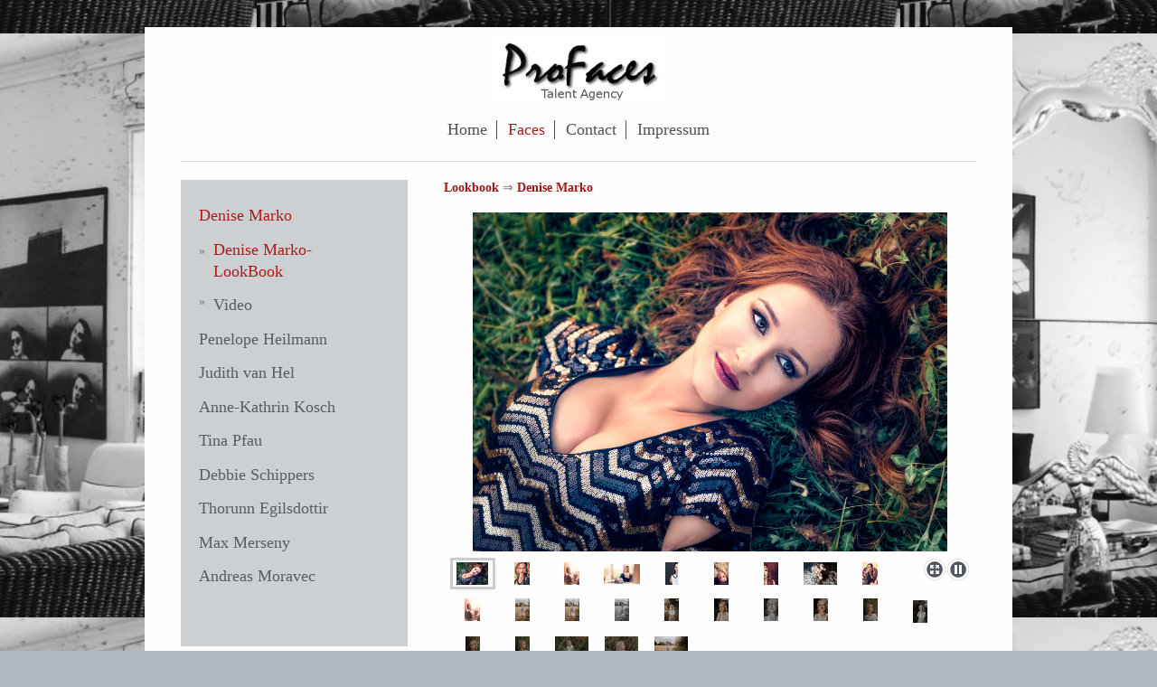

--- FILE ---
content_type: text/html; charset=UTF-8
request_url: https://www.pro-faces-talent-agency.com/faces/denise-marko/denise-marko-lookbook/
body_size: 5840
content:
<!DOCTYPE html>
<html lang="de"  ><head prefix="og: http://ogp.me/ns# fb: http://ogp.me/ns/fb# business: http://ogp.me/ns/business#">
    <meta http-equiv="Content-Type" content="text/html; charset=utf-8"/>
    <meta name="generator" content="IONOS MyWebsite"/>
        
    <link rel="dns-prefetch" href="//cdn.website-start.de/"/>
    <link rel="dns-prefetch" href="//103.mod.mywebsite-editor.com"/>
    <link rel="dns-prefetch" href="https://103.sb.mywebsite-editor.com/"/>
    <link rel="shortcut icon" href="https://www.pro-faces-talent-agency.com/s/misc/favicon.png?1444268651"/>
        <link rel="apple-touch-icon" href="https://www.pro-faces-talent-agency.com/s/misc/touchicon.png?1455989257"/>
        <title>ProFaces Talent Agency München, Künstleragentur/Social Media, Influencer - Denise Marko-LookBook</title>
    <style type="text/css">@media screen and (max-device-width: 1024px) {.diyw a.switchViewWeb {display: inline !important;}}</style>
    <style type="text/css">@media screen and (min-device-width: 1024px) {
            .mediumScreenDisabled { display:block }
            .smallScreenDisabled { display:block }
        }
        @media screen and (max-device-width: 1024px) { .mediumScreenDisabled { display:none } }
        @media screen and (max-device-width: 568px) { .smallScreenDisabled { display:none } }
                @media screen and (min-width: 1024px) {
            .mobilepreview .mediumScreenDisabled { display:block }
            .mobilepreview .smallScreenDisabled { display:block }
        }
        @media screen and (max-width: 1024px) { .mobilepreview .mediumScreenDisabled { display:none } }
        @media screen and (max-width: 568px) { .mobilepreview .smallScreenDisabled { display:none } }</style>
    <meta name="viewport" content="width=device-width, initial-scale=1, maximum-scale=1, minimal-ui"/>

<meta name="format-detection" content="telephone=no"/>
        <meta name="keywords" content="Künstlervermittlung, Künstleragentur, München, Casting, Influencer, Social Media. Events, Moderatoren, Sportler, Eventbuchung, Events"/>
            <meta name="description" content="Neue Seite"/>
            <meta name="robots" content="index,follow"/>
        <link href="//cdn.website-start.de/templates/2116/style.css?1763478093678" rel="stylesheet" type="text/css"/>
    <link href="https://www.pro-faces-talent-agency.com/s/style/theming.css?1707272230" rel="stylesheet" type="text/css"/>
    <link href="//cdn.website-start.de/app/cdn/min/group/web.css?1763478093678" rel="stylesheet" type="text/css"/>
<link href="//cdn.website-start.de/app/cdn/min/moduleserver/css/de_DE/common,counter,shoppingbasket?1763478093678" rel="stylesheet" type="text/css"/>
    <link href="//cdn.website-start.de/app/cdn/min/group/mobilenavigation.css?1763478093678" rel="stylesheet" type="text/css"/>
    <link href="https://103.sb.mywebsite-editor.com/app/logstate2-css.php?site=405328188&amp;t=1769102025" rel="stylesheet" type="text/css"/>

<script type="text/javascript">
    /* <![CDATA[ */
var stagingMode = '';
    /* ]]> */
</script>
<script src="https://103.sb.mywebsite-editor.com/app/logstate-js.php?site=405328188&amp;t=1769102025"></script>

    <link href="//cdn.website-start.de/templates/2116/print.css?1763478093678" rel="stylesheet" media="print" type="text/css"/>
    <script type="text/javascript">
    /* <![CDATA[ */
    var systemurl = 'https://103.sb.mywebsite-editor.com/';
    var webPath = '/';
    var proxyName = '';
    var webServerName = 'www.pro-faces-talent-agency.com';
    var sslServerUrl = 'https://www.pro-faces-talent-agency.com';
    var nonSslServerUrl = 'http://www.pro-faces-talent-agency.com';
    var webserverProtocol = 'http://';
    var nghScriptsUrlPrefix = '//103.mod.mywebsite-editor.com';
    var sessionNamespace = 'DIY_SB';
    var jimdoData = {
        cdnUrl:  '//cdn.website-start.de/',
        messages: {
            lightBox: {
    image : 'Bild',
    of: 'von'
}

        },
        isTrial: 0,
        pageId: 925890511    };
    var script_basisID = "405328188";

    diy = window.diy || {};
    diy.web = diy.web || {};

        diy.web.jsBaseUrl = "//cdn.website-start.de/s/build/";

    diy.context = diy.context || {};
    diy.context.type = diy.context.type || 'web';
    /* ]]> */
</script>

<script type="text/javascript" src="//cdn.website-start.de/app/cdn/min/group/web.js?1763478093678" crossorigin="anonymous"></script><script type="text/javascript" src="//cdn.website-start.de/s/build/web.bundle.js?1763478093678" crossorigin="anonymous"></script><script type="text/javascript" src="//cdn.website-start.de/app/cdn/min/group/mobilenavigation.js?1763478093678" crossorigin="anonymous"></script><script src="//cdn.website-start.de/app/cdn/min/moduleserver/js/de_DE/common,counter,shoppingbasket?1763478093678"></script>
<script type="text/javascript" src="https://cdn.website-start.de/proxy/apps/zook5o/resource/dependencies/"></script><script type="text/javascript">
                    if (typeof require !== 'undefined') {
                        require.config({
                            waitSeconds : 10,
                            baseUrl : 'https://cdn.website-start.de/proxy/apps/zook5o/js/'
                        });
                    }
                </script><script type="text/javascript" src="//cdn.website-start.de/app/cdn/min/group/pfcsupport.js?1763478093678" crossorigin="anonymous"></script>    <meta property="og:type" content="business.business"/>
    <meta property="og:url" content="https://www.pro-faces-talent-agency.com/faces/denise-marko/denise-marko-lookbook/"/>
    <meta property="og:title" content="ProFaces Talent Agency München, Künstleragentur/Social Media, Influencer - Denise Marko-LookBook"/>
            <meta property="og:description" content="Neue Seite"/>
                <meta property="og:image" content="https://www.pro-faces-talent-agency.com/s/misc/logo.jpg?t=1764668786"/>
        <meta property="business:contact_data:country_name" content="Deutschland"/>
    <meta property="business:contact_data:street_address" content="Postfach 86 06 48"/>
    <meta property="business:contact_data:locality" content="München"/>
    <meta property="business:contact_data:region" content="300"/>
    <meta property="business:contact_data:email" content="info@pro-faces-talent-agency.com"/>
    <meta property="business:contact_data:postal_code" content="81925"/>
    <meta property="business:contact_data:phone_number" content=" +49 175 2343509"/>
    
    
<meta property="business:hours:day" content="MONDAY"/><meta property="business:hours:start" content="09:00"/><meta property="business:hours:end" content="20:00"/><meta property="business:hours:day" content="TUESDAY"/><meta property="business:hours:start" content="09:00"/><meta property="business:hours:end" content="20:00"/><meta property="business:hours:day" content="WEDNESDAY"/><meta property="business:hours:start" content="09:00"/><meta property="business:hours:end" content="20:00"/><meta property="business:hours:day" content="THURSDAY"/><meta property="business:hours:start" content="09:00"/><meta property="business:hours:end" content="20:00"/><meta property="business:hours:day" content="FRIDAY"/><meta property="business:hours:start" content="09:00"/><meta property="business:hours:end" content="20:00"/><meta property="business:hours:day" content="SATURDAY"/><meta property="business:hours:start" content="09:00"/><meta property="business:hours:end" content="20:00"/></head>


<body class="body diyBgActive  cc-pagemode-default diyfeSidebarLeft diy-market-de_DE" data-pageid="925890511" id="page-925890511">
    
    <div class="diyw">
        <!-- master-2 -->
<div class="diyweb">
	
<nav id="diyfeMobileNav" class="diyfeCA diyfeCA2" role="navigation">
    <a title="Navigation aufklappen/zuklappen">Navigation aufklappen/zuklappen</a>
    <ul class="mainNav1"><li class=" hasSubNavigation"><a data-page-id="925691894" href="https://www.pro-faces-talent-agency.com/" class=" level_1"><span>Home</span></a></li><li class="parent hasSubNavigation"><a data-page-id="925710499" href="https://www.pro-faces-talent-agency.com/faces/" class="parent level_1"><span>Faces</span></a><span class="diyfeDropDownSubOpener">&nbsp;</span><div class="diyfeDropDownSubList diyfeCA diyfeCA3"><ul class="mainNav2"><li class="parent hasSubNavigation"><a data-page-id="925863749" href="https://www.pro-faces-talent-agency.com/faces/denise-marko/" class="parent level_2"><span>Denise Marko</span></a><span class="diyfeDropDownSubOpener">&nbsp;</span><div class="diyfeDropDownSubList diyfeCA diyfeCA3"><ul class="mainNav3"><li class="current hasSubNavigation"><a data-page-id="925890511" href="https://www.pro-faces-talent-agency.com/faces/denise-marko/denise-marko-lookbook/" class="current level_3"><span>Denise Marko-LookBook</span></a></li><li class=" hasSubNavigation"><a data-page-id="925890518" href="https://www.pro-faces-talent-agency.com/faces/denise-marko/video/" class=" level_3"><span>Video</span></a></li></ul></div></li><li class=" hasSubNavigation"><a data-page-id="925807792" href="https://www.pro-faces-talent-agency.com/faces/penelope-heilmann/" class=" level_2"><span>Penelope Heilmann</span></a><span class="diyfeDropDownSubOpener">&nbsp;</span><div class="diyfeDropDownSubList diyfeCA diyfeCA3"><ul class="mainNav3"><li class=" hasSubNavigation"><a data-page-id="925807794" href="https://www.pro-faces-talent-agency.com/faces/penelope-heilmann/penelope-lookbook/" class=" level_3"><span>Penelope - LookBook</span></a></li><li class=" hasSubNavigation"><a data-page-id="925807800" href="https://www.pro-faces-talent-agency.com/faces/penelope-heilmann/video/" class=" level_3"><span>Video</span></a></li></ul></div></li><li class=" hasSubNavigation"><a data-page-id="925761443" href="https://www.pro-faces-talent-agency.com/faces/judith-van-hel/" class=" level_2"><span>Judith van Hel</span></a><span class="diyfeDropDownSubOpener">&nbsp;</span><div class="diyfeDropDownSubList diyfeCA diyfeCA3"><ul class="mainNav3"><li class=" hasSubNavigation"><a data-page-id="925763192" href="https://www.pro-faces-talent-agency.com/faces/judith-van-hel/judith-van-hel-lookbook/" class=" level_3"><span>Judith van Hel-LookBook</span></a></li><li class=" hasSubNavigation"><a data-page-id="925763197" href="https://www.pro-faces-talent-agency.com/faces/judith-van-hel/music/" class=" level_3"><span>Music</span></a></li></ul></div></li><li class=" hasSubNavigation"><a data-page-id="925793578" href="https://www.pro-faces-talent-agency.com/faces/anne-kathrin-kosch/" class=" level_2"><span>Anne-Kathrin Kosch</span></a><span class="diyfeDropDownSubOpener">&nbsp;</span><div class="diyfeDropDownSubList diyfeCA diyfeCA3"><ul class="mainNav3"><li class=" hasSubNavigation"><a data-page-id="925793632" href="https://www.pro-faces-talent-agency.com/faces/anne-kathrin-kosch/ak-kosch-lookbook/" class=" level_3"><span>AK Kosch-LookBook</span></a></li><li class=" hasSubNavigation"><a data-page-id="925818446" href="https://www.pro-faces-talent-agency.com/faces/anne-kathrin-kosch/video/" class=" level_3"><span>Video</span></a></li></ul></div></li><li class=" hasSubNavigation"><a data-page-id="925793790" href="https://www.pro-faces-talent-agency.com/faces/tina-pfau/" class=" level_2"><span>Tina Pfau</span></a><span class="diyfeDropDownSubOpener">&nbsp;</span><div class="diyfeDropDownSubList diyfeCA diyfeCA3"><ul class="mainNav3"><li class=" hasSubNavigation"><a data-page-id="925761444" href="https://www.pro-faces-talent-agency.com/faces/tina-pfau/tina-pfau-lookbook/" class=" level_3"><span>Tina Pfau-LookBook</span></a></li><li class=" hasSubNavigation"><a data-page-id="925952395" href="https://www.pro-faces-talent-agency.com/faces/tina-pfau/video/" class=" level_3"><span>Video</span></a></li></ul></div></li><li class=" hasSubNavigation"><a data-page-id="925863741" href="https://www.pro-faces-talent-agency.com/faces/debbie-schippers/" class=" level_2"><span>Debbie Schippers</span></a><span class="diyfeDropDownSubOpener">&nbsp;</span><div class="diyfeDropDownSubList diyfeCA diyfeCA3"><ul class="mainNav3"><li class=" hasSubNavigation"><a data-page-id="925863756" href="https://www.pro-faces-talent-agency.com/faces/debbie-schippers/debbie-schippers-lookbook/" class=" level_3"><span>Debbie Schippers-LookBook</span></a></li></ul></div></li><li class=" hasSubNavigation"><a data-page-id="925761720" href="https://www.pro-faces-talent-agency.com/faces/thorunn-egilsdottir/" class=" level_2"><span>Thorunn Egilsdottir</span></a><span class="diyfeDropDownSubOpener">&nbsp;</span><div class="diyfeDropDownSubList diyfeCA diyfeCA3"><ul class="mainNav3"><li class=" hasSubNavigation"><a data-page-id="925761440" href="https://www.pro-faces-talent-agency.com/faces/thorunn-egilsdottir/thorunn-s-lookbook/" class=" level_3"><span>Thorunn's - LookBook</span></a></li><li class=" hasSubNavigation"><a data-page-id="925761722" href="https://www.pro-faces-talent-agency.com/faces/thorunn-egilsdottir/video/" class=" level_3"><span>Video</span></a></li></ul></div></li><li class=" hasSubNavigation"><a data-page-id="925761698" href="https://www.pro-faces-talent-agency.com/faces/max-merseny/" class=" level_2"><span>Max Merseny</span></a><span class="diyfeDropDownSubOpener">&nbsp;</span><div class="diyfeDropDownSubList diyfeCA diyfeCA3"><ul class="mainNav3"><li class=" hasSubNavigation"><a data-page-id="925761435" href="https://www.pro-faces-talent-agency.com/faces/max-merseny/max-s-lookbook/" class=" level_3"><span>Max's - LookBook</span></a></li><li class=" hasSubNavigation"><a data-page-id="925761787" href="https://www.pro-faces-talent-agency.com/faces/max-merseny/video/" class=" level_3"><span>Video</span></a></li></ul></div></li><li class=" hasSubNavigation"><a data-page-id="925761775" href="https://www.pro-faces-talent-agency.com/faces/andreas-moravec/" class=" level_2"><span>Andreas Moravec</span></a><span class="diyfeDropDownSubOpener">&nbsp;</span><div class="diyfeDropDownSubList diyfeCA diyfeCA3"><ul class="mainNav3"><li class=" hasSubNavigation"><a data-page-id="925761434" href="https://www.pro-faces-talent-agency.com/faces/andreas-moravec/andreas-moravec-lookbook/" class=" level_3"><span>Andreas Moravec-LookBook</span></a></li></ul></div></li></ul></div></li><li class=" hasSubNavigation"><a data-page-id="925691896" href="https://www.pro-faces-talent-agency.com/contact/" class=" level_1"><span>Contact</span></a></li><li class=" hasSubNavigation"><a data-page-id="925691897" href="https://www.pro-faces-talent-agency.com/impressum/" class=" level_1"><span>Impressum</span></a></li></ul></nav>
	<div class="diywebLogo">
		<div class="diywebLiveArea">
			<div class="diywebMainGutter">
				<div class="diyfeGE diyfeCA1">
						
    <style type="text/css" media="all">
        /* <![CDATA[ */
                .diyw #website-logo {
            text-align: center !important;
                        padding: 0px 0;
                    }
        
                /* ]]> */
    </style>

    <div id="website-logo">
            <a href="https://www.pro-faces-talent-agency.com/"><img class="website-logo-image" width="181" src="https://www.pro-faces-talent-agency.com/s/misc/logo.jpg?t=1764668786" alt=""/></a>

            
            </div>


				</div>
			</div>
		</div>
	</div>
	<div class="diywebNav diywebNavMain diywebNav1 diywebNavHorizontal">
		<div class="diywebLiveArea">
			<div class="diywebMainGutter">
				<div class="diyfeGE diyfeCA diyfeCA2">
					<div class="diywebGutter">
						<div class="webnavigation"><ul id="mainNav1" class="mainNav1"><li class="navTopItemGroup_1"><a data-page-id="925691894" href="https://www.pro-faces-talent-agency.com/" class="level_1"><span>Home</span></a></li><li class="navTopItemGroup_2"><a data-page-id="925710499" href="https://www.pro-faces-talent-agency.com/faces/" class="parent level_1"><span>Faces</span></a></li><li class="navTopItemGroup_3"><a data-page-id="925691896" href="https://www.pro-faces-talent-agency.com/contact/" class="level_1"><span>Contact</span></a></li><li class="navTopItemGroup_4"><a data-page-id="925691897" href="https://www.pro-faces-talent-agency.com/impressum/" class="level_1"><span>Impressum</span></a></li></ul></div>
					</div>
				</div>
			</div>
		</div>
	</div>
	<div class="diywebContent">
		<div class="diywebLiveArea">
			<div class="diywebMainGutter">
	<div id="diywebAppContainer1st"></div>
				<div class="diyfeGridGroup diyfeCA diyfeCA1">
					<div class="diywebMain diyfeGE">
						<div class="diywebGutter">
							
        <div id="content_area">
        	<div id="content_start"></div>
        	
        
        <div id="matrix_1027234398" class="sortable-matrix" data-matrixId="1027234398"><div class="n module-type-text diyfeLiveArea "> <p><strong><span style="color:#9f1717;">Lookbook</span></strong><span style="background-color:#ffffff;"> ⇒</span><strong><span style="color:#9f1717;"> Denise Marko</span></strong></p>
<p> </p> </div><div class="n module-type-gallery diyfeLiveArea "> <div class="ccgalerie slideshow clearover" id="slideshow-gallery-5811676197" data-jsclass="GallerySlideshow" data-jsoptions="effect: 'random',changeTime: 5000,maxHeight: '375px',navigation: true,startPaused: false">

    <div class="thumb_pro1">
    	<div class="innerthumbnail">
    		<a href="https://www.instagram.com/denisemarko/" target="_blank">    			<img data-width="1024" data-height="731" src="https://www.pro-faces-talent-agency.com/s/cc_images/thumb_2493322570.jpg" title="Denise Marko"/>
    		</a>    	</div>
    </div>
        <div class="thumb_pro1">
    	<div class="innerthumbnail">
    		<a href="https://www.instagram.com/denisemarko/" target="_blank">    			<img data-width="548" data-height="768" src="https://www.pro-faces-talent-agency.com/s/cc_images/thumb_2493322571.jpg" title="Denise Marko"/>
    		</a>    	</div>
    </div>
        <div class="thumb_pro1">
    	<div class="innerthumbnail">
    		<a href="https://www.instagram.com/denisemarko/" target="_blank">    			<img data-width="548" data-height="768" src="https://www.pro-faces-talent-agency.com/s/cc_images/thumb_2493322572.jpg" title="Denise Marko"/>
    		</a>    	</div>
    </div>
        <div class="thumb_pro1">
    	<div class="innerthumbnail">
    		<a href="https://www.instagram.com/denisemarko/" target="_blank">    			<img data-width="1024" data-height="576" src="https://www.pro-faces-talent-agency.com/s/cc_images/thumb_2493322573.jpg" title="Denise Marko"/>
    		</a>    	</div>
    </div>
        <div class="thumb_pro1">
    	<div class="innerthumbnail">
    		<a href="https://www.instagram.com/denisemarko/" target="_blank">    			<img data-width="431" data-height="768" src="https://www.pro-faces-talent-agency.com/s/cc_images/thumb_2493322574.jpg" title="Denise Marko"/>
    		</a>    	</div>
    </div>
        <div class="thumb_pro1">
    	<div class="innerthumbnail">
    		<a href="https://www.instagram.com/denisemarko/" target="_blank">    			<img data-width="512" data-height="768" src="https://www.pro-faces-talent-agency.com/s/cc_images/thumb_2493322575.jpg" title="Denise Marko"/>
    		</a>    	</div>
    </div>
        <div class="thumb_pro1">
    	<div class="innerthumbnail">
    		<a href="https://www.pro-faces-talent-agency.com/contact/">    			<img data-width="512" data-height="768" src="https://www.pro-faces-talent-agency.com/s/cc_images/thumb_2493322576.jpg" title="Denise Marko"/>
    		</a>    	</div>
    </div>
        <div class="thumb_pro1">
    	<div class="innerthumbnail">
    		<a href="https://www.pro-faces-talent-agency.com/contact/">    			<img data-width="960" data-height="640" src="https://www.pro-faces-talent-agency.com/s/cc_images/thumb_2493322577.jpg" title="Denise Marko"/>
    		</a>    	</div>
    </div>
        <div class="thumb_pro1">
    	<div class="innerthumbnail">
    		<a href="https://www.instagram.com/denisemarko/" target="_blank">    			<img data-width="548" data-height="768" src="https://www.pro-faces-talent-agency.com/s/cc_images/thumb_2493322578.jpg" title="Denise Marko"/>
    		</a>    	</div>
    </div>
        <div class="thumb_pro1">
    	<div class="innerthumbnail">
    		<a href="https://www.instagram.com/denisemarko/" target="_blank">    			<img data-width="548" data-height="768" src="https://www.pro-faces-talent-agency.com/s/cc_images/thumb_2493322579.jpg" title="Denise Marko"/>
    		</a>    	</div>
    </div>
        <div class="thumb_pro1">
    	<div class="innerthumbnail">
    		<a href="https://www.instagram.com/denisemarko/" target="_blank">    			<img data-width="510" data-height="768" src="https://www.pro-faces-talent-agency.com/s/cc_images/thumb_2493322580.jpeg" title="Denise Marko "/>
    		</a>    	</div>
    </div>
        <div class="thumb_pro1">
    	<div class="innerthumbnail">
    		<a href="https://www.instagram.com/denisemarko/" target="_blank">    			<img data-width="510" data-height="768" src="https://www.pro-faces-talent-agency.com/s/cc_images/thumb_2493322581.jpeg" title="Denise Marko "/>
    		</a>    	</div>
    </div>
        <div class="thumb_pro1">
    	<div class="innerthumbnail">
    		<a href="https://www.instagram.com/denisemarko/" target="_blank">    			<img data-width="510" data-height="768" src="https://www.pro-faces-talent-agency.com/s/cc_images/thumb_2493322582.jpeg" title="Denise Marko"/>
    		</a>    	</div>
    </div>
        <div class="thumb_pro1">
    	<div class="innerthumbnail">
    		<a href="https://www.instagram.com/denisemarko/" target="_blank">    			<img data-width="510" data-height="768" src="https://www.pro-faces-talent-agency.com/s/cc_images/thumb_2493322583.jpeg" title="Denise Marko "/>
    		</a>    	</div>
    </div>
        <div class="thumb_pro1">
    	<div class="innerthumbnail">
    		<a href="https://www.instagram.com/denisemarko/" target="_blank">    			<img data-width="510" data-height="768" src="https://www.pro-faces-talent-agency.com/s/cc_images/thumb_2493322584.jpeg" title="Denise Marko"/>
    		</a>    	</div>
    </div>
        <div class="thumb_pro1">
    	<div class="innerthumbnail">
    		<a href="https://www.instagram.com/denisemarko/" target="_blank">    			<img data-width="510" data-height="768" src="https://www.pro-faces-talent-agency.com/s/cc_images/thumb_2493322585.jpeg" title="Denise Marko"/>
    		</a>    	</div>
    </div>
        <div class="thumb_pro1">
    	<div class="innerthumbnail">
    		<a href="https://www.instagram.com/denisemarko/" target="_blank">    			<img data-width="510" data-height="768" src="https://www.pro-faces-talent-agency.com/s/cc_images/thumb_2493322586.jpeg" title="Denise Marko"/>
    		</a>    	</div>
    </div>
        <div class="thumb_pro1">
    	<div class="innerthumbnail">
    		<a href="https://www.instagram.com/denisemarko/" target="_blank">    			<img data-width="510" data-height="768" src="https://www.pro-faces-talent-agency.com/s/cc_images/thumb_2493322587.jpeg" title="Denise Marko"/>
    		</a>    	</div>
    </div>
        <div class="thumb_pro1">
    	<div class="innerthumbnail">
    		<a href="https://www.instagram.com/denisemarko/" target="_blank">    			<img data-width="510" data-height="768" src="https://www.pro-faces-talent-agency.com/s/cc_images/thumb_2493322588.jpeg" title="Denise Marko"/>
    		</a>    	</div>
    </div>
        <div class="thumb_pro1">
    	<div class="innerthumbnail">
    		<a href="https://www.instagram.com/denisemarko/" target="_blank">    			<img data-width="510" data-height="768" src="https://www.pro-faces-talent-agency.com/s/cc_images/thumb_2493322589.jpeg" title="Denise Marko"/>
    		</a>    	</div>
    </div>
        <div class="thumb_pro1">
    	<div class="innerthumbnail">
    		<a href="https://www.instagram.com/denisemarko/" target="_blank">    			<img data-width="510" data-height="768" src="https://www.pro-faces-talent-agency.com/s/cc_images/thumb_2493322590.jpeg" title="Denise Marko"/>
    		</a>    	</div>
    </div>
        <div class="thumb_pro1">
    	<div class="innerthumbnail">
    		<a href="https://www.instagram.com/denisemarko/" target="_blank">    			<img data-width="1024" data-height="681" src="https://www.pro-faces-talent-agency.com/s/cc_images/thumb_2493322591.jpeg" title="Denise Marko "/>
    		</a>    	</div>
    </div>
        <div class="thumb_pro1">
    	<div class="innerthumbnail">
    		<a href="https://www.instagram.com/denisemarko/" target="_blank">    			<img data-width="1024" data-height="681" src="https://www.pro-faces-talent-agency.com/s/cc_images/thumb_2493322592.jpeg" title="Denise Marko"/>
    		</a>    	</div>
    </div>
        <div class="thumb_pro1">
    	<div class="innerthumbnail">
    		<a href="https://www.instagram.com/denisemarko/" target="_blank">    			<img data-width="1024" data-height="681" src="https://www.pro-faces-talent-agency.com/s/cc_images/thumb_2493322593.jpeg" title="Denise Marko"/>
    		</a>    	</div>
    </div>
    </div>
 </div><div class="n module-type-text diyfeLiveArea "> <p> </p>
<p><span style="background-color:#fefefe;"><span style="font-size:18px;"><span style="color:#c91717;">Denise Marko (@denisemarko)</span></span></span><span style="font-family:helvetica;"><span style="font-size:13pt;"><span style="color:#747474;"> kommt aus der Nähe von Augsburg. Wegen eines seltenen Gendefekts wurde sie mit einer körperlichen Behinderung geboren. Das hielt sie nicht davon
ab, ein selbstbestimmtes und glückliches Leben zu führen; für viele Menschen ist sie eine Mutmacherin.  </span></span></span></p>
<p><span style="font-size: 17.333334px; font-family: helvetica;">Für ihre Darstellung in dem Film "Contergan" wurde sie gemeinsam mit ihren Filmeltern Katharina Wackernagel und Benjamin Sadler mit
dem Bambi ausgezeichnet.</span> <span style="font-size: 17.333334px; font-family: helvetica;">Kurz vor ihrem 18. Geburtstag erhielt sie die PKW-Fahrerlaubnis; das Lenkrad bedient sie mit einem
Joystick. Sie ist verheiratet, hat zwei Kinder und ist eine erfolgreiche Influencerin. </span></p>
<p><a href="https://www.instagram.com/denisemarko/" style="font-size: 18.2px;">https://www.instagram.com/denisemarko/</a></p>
<p> </p>
<p> </p> </div><div class="n module-type-remoteModule-counter diyfeLiveArea ">             <div id="modul_5817959499_content"><div id="NGH5817959499_" class="counter apsinth-clear">
		<div class="ngh-counter ngh-counter-skin-neutral_02a" style="height:16px"><div class="char" style="width:6px;height:16px"></div><div class="char" style="background-position:-69px 0px;width:7px;height:16px"></div><div class="char" style="background-position:-19px 0px;width:7px;height:16px"></div><div class="char" style="background-position:-19px 0px;width:7px;height:16px"></div><div class="char" style="background-position:-62px 0px;width:7px;height:16px"></div><div class="char" style="background-position:-6px 0px;width:6px;height:16px"></div><div class="char" style="background-position:-141px 0px;width:8px;height:16px"></div></div>		<div class="apsinth-clear"></div>
</div>
</div><script>/* <![CDATA[ */var __NGHModuleInstanceData5817959499 = __NGHModuleInstanceData5817959499 || {};__NGHModuleInstanceData5817959499.server = 'http://103.mod.mywebsite-editor.com';__NGHModuleInstanceData5817959499.data_web = {"content":3391};var m = mm[5817959499] = new Counter(5817959499,79039,'counter');if (m.initView_main != null) m.initView_main();/* ]]> */</script>
         </div></div>
        
        
        </div>
						</div>
					</div>
					<div class="diywebSecondary diyfeGE diyfeCA diyfeCA3">
						<div class="diywebNav diywebNav23 diywebHideOnSmall">
							<div class="diyfeGE">
								<div class="diywebGutter">
									<div class="webnavigation"><ul id="mainNav2" class="mainNav2"><li class="navTopItemGroup_0"><a data-page-id="925863749" href="https://www.pro-faces-talent-agency.com/faces/denise-marko/" class="parent level_2"><span>Denise Marko</span></a></li><li><ul id="mainNav3" class="mainNav3"><li class="navTopItemGroup_0"><a data-page-id="925890511" href="https://www.pro-faces-talent-agency.com/faces/denise-marko/denise-marko-lookbook/" class="current level_3"><span>Denise Marko-LookBook</span></a></li><li class="navTopItemGroup_0"><a data-page-id="925890518" href="https://www.pro-faces-talent-agency.com/faces/denise-marko/video/" class="level_3"><span>Video</span></a></li></ul></li><li class="navTopItemGroup_0"><a data-page-id="925807792" href="https://www.pro-faces-talent-agency.com/faces/penelope-heilmann/" class="level_2"><span>Penelope Heilmann</span></a></li><li class="navTopItemGroup_0"><a data-page-id="925761443" href="https://www.pro-faces-talent-agency.com/faces/judith-van-hel/" class="level_2"><span>Judith van Hel</span></a></li><li class="navTopItemGroup_0"><a data-page-id="925793578" href="https://www.pro-faces-talent-agency.com/faces/anne-kathrin-kosch/" class="level_2"><span>Anne-Kathrin Kosch</span></a></li><li class="navTopItemGroup_0"><a data-page-id="925793790" href="https://www.pro-faces-talent-agency.com/faces/tina-pfau/" class="level_2"><span>Tina Pfau</span></a></li><li class="navTopItemGroup_0"><a data-page-id="925863741" href="https://www.pro-faces-talent-agency.com/faces/debbie-schippers/" class="level_2"><span>Debbie Schippers</span></a></li><li class="navTopItemGroup_0"><a data-page-id="925761720" href="https://www.pro-faces-talent-agency.com/faces/thorunn-egilsdottir/" class="level_2"><span>Thorunn Egilsdottir</span></a></li><li class="navTopItemGroup_0"><a data-page-id="925761698" href="https://www.pro-faces-talent-agency.com/faces/max-merseny/" class="level_2"><span>Max Merseny</span></a></li><li class="navTopItemGroup_0"><a data-page-id="925761775" href="https://www.pro-faces-talent-agency.com/faces/andreas-moravec/" class="level_2"><span>Andreas Moravec</span></a></li></ul></div>
								</div>
							</div>
						</div>
						<div class="diywebSidebar">
							<div class="diyfeGE">
								<div class="diywebGutter">
									<div id="matrix_1026735922" class="sortable-matrix" data-matrixId="1026735922"></div>
								</div>
							</div>
						</div>
					</div>
				</div>
			</div>
		</div>
	</div>
	<div class="diywebFooter">
		<div class="diywebLiveArea">
			<div class="diywebMainGutter">
				<div class="diyfeGE diyfeCA diyfeCA4">
					<div class="diywebGutter">
						<div id="contentfooter">
    <div class="leftrow">
                        <a rel="nofollow" href="javascript:window.print();">
                    <img class="inline" height="14" width="18" src="//cdn.website-start.de/s/img/cc/printer.gif" alt=""/>
                    Druckversion                </a> <span class="footer-separator">|</span>
                <a href="https://www.pro-faces-talent-agency.com/sitemap/">Sitemap</a>
                        <br/> © ProFaces Talent Agency
            </div>
    <script type="text/javascript">
        window.diy.ux.Captcha.locales = {
            generateNewCode: 'Neuen Code generieren',
            enterCode: 'Bitte geben Sie den Code ein'
        };
        window.diy.ux.Cap2.locales = {
            generateNewCode: 'Neuen Code generieren',
            enterCode: 'Bitte geben Sie den Code ein'
        };
    </script>
    <div class="rightrow">
                <p><a class="diyw switchViewWeb" href="javascript:switchView('desktop');">Webansicht</a><a class="diyw switchViewMobile" href="javascript:switchView('mobile');">Mobile-Ansicht</a></p>
                <span class="loggedin">
            <a rel="nofollow" id="logout" href="https://103.sb.mywebsite-editor.com/app/cms/logout.php">Logout</a> <span class="footer-separator">|</span>
            <a rel="nofollow" id="edit" href="https://103.sb.mywebsite-editor.com/app/405328188/925890511/">Seite bearbeiten</a>
        </span>
    </div>
</div>


					</div>
				</div>
			</div>
		</div>
	</div>
</div>    </div>

            <div id="mobile-infobar-spacer"></div>
<table id="mobile-infobar" class="light"><tbody><tr>
            <td class="mobile-infobar-button mobile-infobar-button-phone" style="width: 50%"><a href="tel: +49 175 2343509" class="mobile-infobar-link">
            <span class="mobile-infobar-icon-box">
                <svg xmlns="http://www.w3.org/2000/svg" class="mobile-infobar-icon" preserveAspectRatio="xMidYMid"><path d="M17.76 14.96c.027.048.036.09.023.126-.204.546-.31 1.133-.846 1.643s-2.728 1.71-4.503 1.165c-.33-.1-.555-.208-.743-.32-.003.016-.003.033-.007.05-2.57-.843-4.992-2.286-7.042-4.328C2.59 11.255 1.143 8.843.297 6.283c.018-.004.036-.005.054-.008-.083-.165-.163-.357-.24-.607-.54-1.767.673-3.956 1.188-4.49.177-.186.363-.32.554-.423.032-.057.084-.104.156-.13L3.643.018c.144-.054.328.023.414.17L6.52 4.405c.086.147.062.342-.056.438l-.94.765c-.01.033-.025.058-.045.074-.328.263-.944.754-1.195 1.19-.105.18-.1.4-.058.514.053.145.123.32.194.493.647 1.148 1.45 2.235 2.433 3.214 1.03 1.024 2.173 1.86 3.388 2.518.16.063.322.13.455.178.115.042.335.05.517-.055.26-.15.54-.427.78-.696.01-.047.03-.09.063-.132l1.1-1.34c.095-.118.29-.143.438-.058l4.218 2.443c.148.086.225.268.172.41l-.223.597z"/></svg>
            </span><br/>
            <span class="mobile-infobar-text">Anrufen</span>
        </a></td>
                <td class="mobile-infobar-button mobile-infobar-button-email" style="width: 50%"><a href="mailto:info@pro-faces-talent-agency.com" class="mobile-infobar-link">
            <span class="mobile-infobar-icon-box">
                <svg xmlns="http://www.w3.org/2000/svg" class="mobile-infobar-icon" preserveAspectRatio="xMidYMid"><path d="M13.472 7.327L20 .8v12.89l-6.528-6.363zm-4.735.158L1.252 0h17.47l-7.485 7.485c-.69.69-1.81.69-2.5 0zM0 13.667V.83l6.502 6.5L0 13.668zM1.192 14l6.066-5.912 1.288 1.288c.795.794 2.083.794 2.878 0l1.293-1.293L18.79 14H1.19z"/></svg>
            </span><br/>
            <span class="mobile-infobar-text">E-Mail</span>
        </a></td>
        </tr></tbody></table>

    
    </body>


<!-- rendered at Tue, 02 Dec 2025 10:46:26 +0100 -->
</html>
